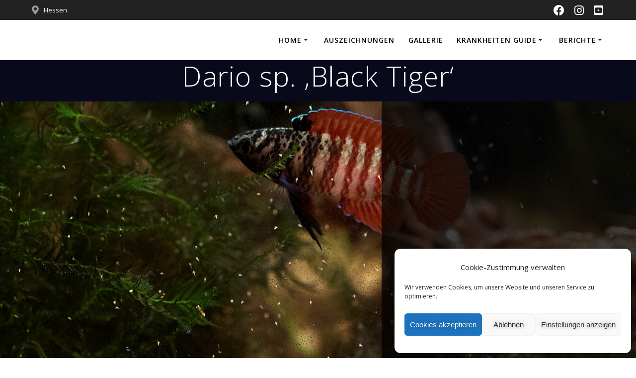

--- FILE ---
content_type: text/css
request_url: https://betta-world.de/wp-content/cache/autoptimize/css/autoptimize_single_f7204087fca0d8fdc1b6962a4c805600.css
body_size: 1151
content:
.elementor-4024 .elementor-element.elementor-element-293da10:not(.elementor-motion-effects-element-type-background),.elementor-4024 .elementor-element.elementor-element-293da10>.elementor-motion-effects-container>.elementor-motion-effects-layer{background-image:url("https://betta-world.de/wp-content/uploads/2021/02/CD5109EE-354D-4169-A206-FCCCB74CCCFB-scaled.jpeg");background-position:center center;background-repeat:no-repeat;background-size:cover}.elementor-4024 .elementor-element.elementor-element-293da10>.elementor-container{min-height:100vh}.elementor-4024 .elementor-element.elementor-element-293da10{transition:background .3s,border .3s,border-radius .3s,box-shadow .3s;z-index:2}.elementor-4024 .elementor-element.elementor-element-293da10>.elementor-background-overlay{transition:background .3s,border-radius .3s,opacity .3s}.elementor-4024 .elementor-element.elementor-element-4281c289{--spacer-size:300px}.elementor-4024 .elementor-element.elementor-element-1a3d1511:not(.elementor-motion-effects-element-type-background)>.elementor-widget-wrap,.elementor-4024 .elementor-element.elementor-element-1a3d1511>.elementor-widget-wrap>.elementor-motion-effects-container>.elementor-motion-effects-layer{background-color:rgba(0,0,0,.75)}.elementor-bc-flex-widget .elementor-4024 .elementor-element.elementor-element-1a3d1511.elementor-column .elementor-widget-wrap{align-items:center}.elementor-4024 .elementor-element.elementor-element-1a3d1511.elementor-column.elementor-element[data-element_type="column"]>.elementor-widget-wrap.elementor-element-populated{align-content:center;align-items:center}.elementor-4024 .elementor-element.elementor-element-1a3d1511>.elementor-element-populated{transition:background .3s,border .3s,border-radius .3s,box-shadow .3s;padding:0 80px}.elementor-4024 .elementor-element.elementor-element-1a3d1511>.elementor-element-populated>.elementor-background-overlay{transition:background .3s,border-radius .3s,opacity .3s}.elementor-widget-heading .elementor-heading-title{font-family:var(--e-global-typography-primary-font-family),Sans-serif;font-weight:var(--e-global-typography-primary-font-weight);color:var(--e-global-color-primary)}.elementor-4024 .elementor-element.elementor-element-77b3f538 .elementor-heading-title{font-family:"Montserrat",Sans-serif;font-size:35px;font-weight:300;text-transform:capitalize;color:#fff}.elementor-widget-divider{--divider-color:var(--e-global-color-secondary)}.elementor-widget-divider .elementor-divider__text{color:var(--e-global-color-secondary);font-family:var(--e-global-typography-secondary-font-family),Sans-serif;font-weight:var(--e-global-typography-secondary-font-weight)}.elementor-widget-divider.elementor-view-stacked .elementor-icon{background-color:var(--e-global-color-secondary)}.elementor-widget-divider.elementor-view-framed .elementor-icon,.elementor-widget-divider.elementor-view-default .elementor-icon{color:var(--e-global-color-secondary);border-color:var(--e-global-color-secondary)}.elementor-widget-divider.elementor-view-framed .elementor-icon,.elementor-widget-divider.elementor-view-default .elementor-icon svg{fill:var(--e-global-color-secondary)}.elementor-4024 .elementor-element.elementor-element-6fe88305{--divider-border-style:solid;--divider-color:#fff;--divider-border-width:1px}.elementor-4024 .elementor-element.elementor-element-6fe88305 .elementor-divider-separator{width:100%}.elementor-4024 .elementor-element.elementor-element-6fe88305 .elementor-divider{padding-block-start:15px;padding-block-end:15px}.elementor-widget-gallery .elementor-gallery-item__title{font-family:var(--e-global-typography-primary-font-family),Sans-serif;font-weight:var(--e-global-typography-primary-font-weight)}.elementor-widget-gallery .elementor-gallery-item__description{font-family:var(--e-global-typography-text-font-family),Sans-serif;font-weight:var(--e-global-typography-text-font-weight)}.elementor-widget-gallery{--galleries-title-color-normal:var(--e-global-color-primary);--galleries-title-color-hover:var(--e-global-color-secondary);--galleries-pointer-bg-color-hover:var(--e-global-color-accent);--gallery-title-color-active:var(--e-global-color-secondary);--galleries-pointer-bg-color-active:var(--e-global-color-accent)}.elementor-widget-gallery .elementor-gallery-title{font-family:var(--e-global-typography-primary-font-family),Sans-serif;font-weight:var(--e-global-typography-primary-font-weight)}.elementor-4024 .elementor-element.elementor-element-f2fd886 .e-gallery-item:hover .elementor-gallery-item__overlay{background-color:rgba(0,0,0,.5)}.elementor-4024 .elementor-element.elementor-element-f2fd886{--image-transition-duration:.8s;--overlay-transition-duration:.8s;--content-text-align:center;--content-padding:20px;--content-transition-duration:.8s;--content-transition-delay:.8s}@media(max-width:1024px){.elementor-4024 .elementor-element.elementor-element-4281c289{--spacer-size:250px}.elementor-4024 .elementor-element.elementor-element-1a3d1511>.elementor-element-populated{margin:0;--e-column-margin-right:0px;--e-column-margin-left:0px;padding:0 80px}}@media(min-width:768px){.elementor-4024 .elementor-element.elementor-element-22cda0ea{width:60%}.elementor-4024 .elementor-element.elementor-element-1a3d1511{width:40%}}@media(max-width:1024px) and (min-width:768px){.elementor-4024 .elementor-element.elementor-element-22cda0ea{width:100%}.elementor-4024 .elementor-element.elementor-element-1a3d1511{width:100%}}@media(min-width:1025px){.elementor-4024 .elementor-element.elementor-element-293da10:not(.elementor-motion-effects-element-type-background),.elementor-4024 .elementor-element.elementor-element-293da10>.elementor-motion-effects-container>.elementor-motion-effects-layer{background-attachment:fixed}}@media(max-width:767px){.elementor-4024 .elementor-element.elementor-element-293da10>.elementor-container{min-height:100vh}.elementor-4024 .elementor-element.elementor-element-4281c289{--spacer-size:0px}.elementor-4024 .elementor-element.elementor-element-1a3d1511>.elementor-element-populated{padding:100px 30px 90px}.elementor-4024 .elementor-element.elementor-element-77b3f538 .elementor-heading-title{font-size:30px}}